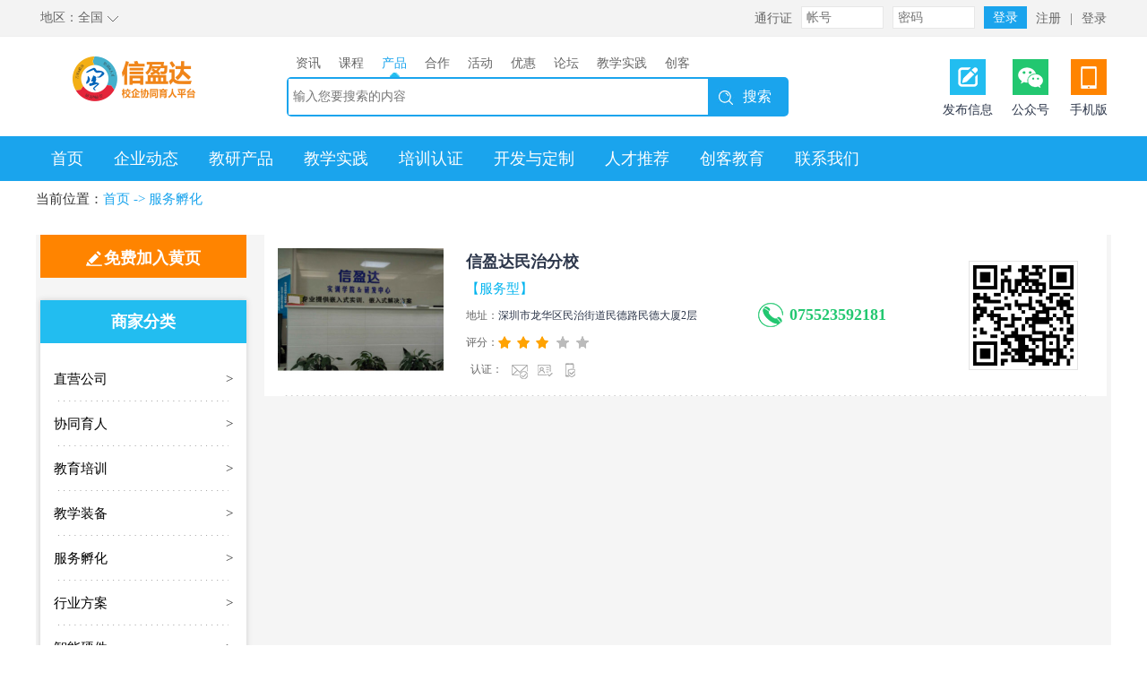

--- FILE ---
content_type: text/html; charset=gb2312
request_url: http://www.xinyingda.cn/hy/list.php?fid=2
body_size: 5805
content:

<!DOCTYPE html PUBLIC "-//W3C//DTD XHTML 1.0 Transitional//EN" "http://www.w3.org/TR/xhtml1/DTD/xhtml1-transitional.dtd">
<html xmlns="http://www.w3.org/1999/xhtml">

<head>
<title>全国   服务孵化 </title>
<link rel="stylesheet" type="text/css" href="http://www.xinyingda.cn/images/style6.0/cms.css">
<link rel="stylesheet" type="text/css" href="http://www.xinyingda.cn/images/style7.0/global.css"/>
<link rel="shortcut icon" type="image/ico" href="http://www.xinyingda.cn/images/css4.0/favicon.ico">
<meta http-equiv="Content-Type" content="text/html; charset=gb2312">
<meta http-equiv="X-UA-Compatible" content="IE=8"><!-- 强制ie8,for 360 -->
<meta name="keywords" content="">
<meta name="description" content="">
</head>
<SCRIPT LANGUAGE="JavaScript">
<!--
function killErr(){
	return true;
}
window.onerror=killErr;
//-->
</SCRIPT>

<SCRIPT LANGUAGE="JavaScript" src="http://www.xinyingda.cn/images/default/jquery-1.2.6.min.js"></SCRIPT>
<SCRIPT LANGUAGE="JavaScript" src="http://www.xinyingda.cn/images/default/default.js"></SCRIPT>
<script type="text/javascript" src="http://www.xinyingda.cn/images/style7.0/rotate.js"></script>
<body ondblclick="">
<!-- 头部  s -->
<div class="HeaderTop">
	<div class="MainContainer">
		<dl class="citys">			
			<dt>地区：<a href="http://www.xinyingda.cn/allcity.php">全国</a><span></span></dt>
			<dd>
 
			<a href="http://www.xinyingda.cn/allcity.php">更多城市</a>
			</dd>
		</dl>
		<div class="TopMember">

		<form name="TopLogin" method="post" action="http://www.xinyingda.cn/do/login.php">
			<div class="Logincont">
				<span>通行证</span>
				<span><input type="text" name="username" placeholder="帐号"/></span>
				<span><input type="password" name="password" placeholder="密码"/></span>
				<span><input type="submit" name="Submit" value="登录" /></span>
				<a href="http://www.xinyingda.cn/do/reg.php">注册</a> 
				<span>|</span>
				<a href="http://www.xinyingda.cn/do/login.php">登录</a>

				<input type="hidden" name="step" value="2">
      			<input class="radio" type="hidden" name="cookietime" value="86400" >
			</div>
		</form>

		</div>
	</div>
</div>
<script type="text/javascript">
var city_rotate=0;
$('.HeaderTop .MainContainer .citys').rotate({ 
    bind : {
        mouseover : function(){
			city_rotate=1; //如果浏览器能够兼容转动
            $(this).find('dt span').rotate({animateTo: 180});
			$(this).find('dt').css({'background':'#FFF'});
			$(this).find('dd').css({'display':'block'});
        }, mouseout : function(){
            $(this).find('dt span').rotate({animateTo: 0});
			$(this).find('dt').css({'background':'none'});
			$(this).find('dd').css({'display':'none'});
        }
    }
});
$('.HeaderTop .MainContainer .citys').hover(
	function(){
		if(city_rotate==0){
			$(this).find('dt').css({'background':'#FFF'});
			$(this).find('dd').css({'display':'block'});
		}
	},
	function(){
		if(city_rotate==0){
			$(this).find('dt').css({'background':'none'});
			$(this).find('dd').css({'display':'none'});
		}
	}
);
</script>
<div class="TopSecondBox">
	<div class="Logo_Search">
		<div class="logo"><a href="http://www.xinyingda.cn"><img src="http://www.xinyingda.cn/images/style7.0/logo.png"/></a></div>
		<div class="search">
		<form  name="TopSearch" method="POST" action="http://www.xinyingda.cn/shop/search.php?action=search" onSubmit="return checkInput()">
			<ul class="types">
				<li>资讯</li>
				<li>课程</li>
				<li class="ck">产品</li>
				<li>合作</li>
				<li>活动</li>
				<li>优惠</li>
				<li>论坛</li>
				<li>教学实践</li>
				<li>创客</li>
			</ul>
			<div class="keyword"><input type="text" name="keyword" placeholder="输入您要搜索的内容"/></div>
			<div class="submit"><input type="submit" value="搜索"/><input type="hidden" name="action" value="search"/></div>		
		</form>
		</div>
		<p class="m-mobleLook mobCode">

				<img src="http://www.xinyingda.cn/do/2codeimg.php?url=http%3A%2F%2Fwww.xinyingda.cn%2Fdo%2Fwapindex.php%3FWXID%3D"/>
				<span>扫一扫看效果 <a href="javascript:;" style="color:blue;">关闭</a></span>
		</p>
		<p class="m-mobleLook CodeWxin">
				<img src=""/>
				<span>扫一扫看效果 <a href="javascript:;" style="color:blue;">关闭</a></span>
		</p>
		<ul class="MoreAct">
			<li class="post"><a href="http://www.xinyingda.cn/f/post.php">发布信息</a></li>
			<li class="wx"><a href="javascript:;">公众号</a></li>
			<li class="mob"><a href="javascript:;">手机版</a></li>
		</ul>
<script>
$('.MoreAct .mob').hover(function(){
	$('.mobCode').show(100);
	$('.CodeWxin').hide(100);
},function(){
	$('.mobCode').hide(100);
});
$('.mobCode span a').click(function(){
	$('.mobCode').hide(100);
});
$('.MoreAct .wx').hover(function(){
	$('.CodeWxin').show(100);
	$('.mobCode').hide(100);
},function(){
	$('.CodeWxin').hide(100);
});
$('.CodeWxin span a').click(function(){
	$('.CodeWxin').hide(100);
});
</script>

	</div>
</div>
<script>
function checkInput(){
	if($('.search .keyword input').val()==''){
		alert('关键字不能为空!');
		return false;
	}
}
$('.Logo_Search .search .types li').click(function(){
	$('.Logo_Search .search .types li').removeClass('ck');
	$(this).addClass('ck');
	var searchurl='';
	var selectname=$(this).html();
	if(selectname=='资讯') searchurl='http://www.xinyingda.cn/news/search.php';
	else if(selectname=='分类') searchurl='http://www.xinyingda.cn/f/search.php';
	else if(selectname=='商品') searchurl='http://www.xinyingda.cn/shop/search.php';
	else if(selectname=='商家') searchurl='http://www.xinyingda.cn/hy/search.php';
	else if(selectname=='活动') searchurl='http://www.xinyingda.cn/tg/search.php';
	else if(selectname=='促销') searchurl='http://www.xinyingda.cn/coupon/search.php';
	else if(selectname=='招聘') searchurl='http://www.xinyingda.cn/hr/search.php';
	else if(selectname=='论坛') searchurl='http://www.xinyingda.cn/bbs/search.php';
	else if(selectname=='上门服务') searchurl='http://www.xinyingda.cn/fuwu/search.php';
	else if(selectname=='外卖') searchurl='http://www.xinyingda.cn/waimai/search.php';
	$(".Logo_Search form").attr("action",searchurl);
});
</script>
<!-- /nav -->
<div class="MainMenuBox">
	<div class="MenuList">

		<dl >
        	<dt><span><a href="http://www.xinyingda.cn/">首页</a></span></dt>

			<dd>

					<a href="http://www.xinyingda.cn/f/post.php">发布信息</a>

					<a href="http://www.xinyingda.cn/form/form.php?mid=3">投诉建议</a>

            </dd>

        </dl>

		<dl >
        	<dt><span><a href="http://www.xinyingda.cn/news/">企业动态</a></span></dt>

        </dl>

		<dl >
        	<dt><span><a href="http://www.xinyingda.cn/shop/">教研产品</a></span></dt>

			<dd>

					<a href="http://www.xinyingda.cn/shop/all.php">最新产品</a>

					<a href="http://www.xinyingda.cn/shop/all.php?show_type=2">热门产品</a>

            </dd>

        </dl>

		<dl >
        	<dt><span><a href="http://www.xinyingda.cn/fuwu/"  target="_blank">教学实践</a></span></dt>

        </dl>

		<dl >
        	<dt><span><a href="http://www.xinyingda.cn/f/">培训认证</a></span></dt>

			<dd>

					<a href="http://www.edu118.com"  target="_blank">嵌入式学院</a>

					<a href="http://www.edu118.cn"  target="_blank">在线课堂</a>

            </dd>

        </dl>

		<dl >
        	<dt><span><a href="http://www.xinyingda.cn/house/">开发与定制</a></span></dt>

        </dl>

		<dl >
        	<dt><span><a href="http://www.xinyingda.cn/hr/">人才推荐</a></span></dt>

        </dl>

		<dl >
        	<dt><span><a href="http://www.xinyingda.cn/zhuangxiu/">创客教育</a></span></dt>

			<dd>

					<a href="http://www.edu118.cn"  target="_blank">创客学院</a>

            </dd>

        </dl>

		<dl >
        	<dt><span><a href="http://www.xinyingda.cn/"  target="_blank">联系我们</a></span></dt>

			<dd>

					<a href="http://www.edu118.com"  target="_blank" style="color:#0938F7;">培训学院</a>

					<a href="http://www.edu118.cn"  target="_blank">网络学院</a>

            </dd>

        </dl>

	</div>
</div>
<!-- /nav -->

<div id="nav_guide">
    <div class="t1">当前位置：</div><div class="t2"><a href="http://www.xinyingda.cn/hy/">首页</a>  -&gt; <A href='list.php?fid=2'>服务孵化</A> </div>
</div>

<SCRIPT LANGUAGE="JavaScript">
<!--
//目的是为了做风格方便
document.write('<div class="wrap">');
//-->
</SCRIPT>


<!--
--> 
<link rel="stylesheet" type="text/css" href="http://www.xinyingda.cn/hy/images/default/index.css">
<div class="mainbox">
		<div class="main">
			
			<div class="content">
			
				<div class="side">
				
					<div class="join"><a href="http://life.net/member/index.php?main=http://life.net/hy/member/post_company.php">免费加入黄页</a></div>
					
					<div class="cont">
						<div class="shead"><span>商家分类</span></div>
						<ul class="navlist">

	<li class="m-list"><a href="list.php?fid=1" >直营公司</a><span>&gt;</span>
	<div><dl>
	  <dt><a href="list.php?fid=1">直营公司</a></dt>

	  <dd><a href="list.php?fid=13">华南大区</a></dd>

	  <dd><a href="list.php?fid=11">华北大区</a></dd>

	  <dd><a href="list.php?fid=12">华中大区</a></dd>

	  <dd><a href="list.php?fid=14">华东大区</a></dd>

	  <dd><a href="list.php?fid=15">西南大区</a></dd>

	  <dd><a href="list.php?fid=16">西北大区</a></dd>

	  <dd><a href="list.php?fid=17">华北大区</a></dd>

	  <dd><a href="list.php?fid=19">东北大区</a></dd>

	  <dd><a href="list.php?fid=20">其他区域</a></dd>

	</dl></div></li>

	<li class="m-list"><a href="list.php?fid=3" >协同育人</a><span>&gt;</span>
	<div><dl>
	  <dt><a href="list.php?fid=3">协同育人</a></dt>

	  <dd><a href="list.php?fid=26">CDIO平台</a></dd>

	  <dd><a href="list.php?fid=27">实践基地</a></dd>

	  <dd><a href="list.php?fid=28">竞赛平台</a></dd>

	  <dd><a href="list.php?fid=29">实践教学</a></dd>

	  <dd><a href="list.php?fid=30">实习实训</a></dd>

	</dl></div></li>

	<li class="m-list"><a href="list.php?fid=10" >教育培训</a><span>&gt;</span>
	<div><dl>
	  <dt><a href="list.php?fid=10">教育培训</a></dt>

	  <dd><a href="list.php?fid=58">本科院校</a></dd>

	  <dd><a href="list.php?fid=59">高职院校</a></dd>

	  <dd><a href="list.php?fid=60">中职教育</a></dd>

	  <dd><a href="list.php?fid=61">辅导班</a></dd>

	  <dd><a href="list.php?fid=62">学术/科研</a></dd>

	  <dd><a href="list.php?fid=63">成人教育</a></dd>

	  <dd><a href="list.php?fid=88">少儿教育</a></dd>

	</dl></div></li>

	<li class="m-list"><a href="list.php?fid=4" >教学装备</a><span>&gt;</span>
	<div><dl>
	  <dt><a href="list.php?fid=4">教学装备</a></dt>

	  <dd><a href="list.php?fid=31">实验室教学仪器</a></dd>

	  <dd><a href="list.php?fid=32">教学平台</a></dd>

	  <dd><a href="list.php?fid=33">仪器仪表</a></dd>

	  <dd><a href="list.php?fid=34">教学工具</a></dd>

	  <dd><a href="list.php?fid=35">实验耗材</a></dd>

	  <dd><a href="list.php?fid=36">多媒体设备</a></dd>

	  <dd><a href="list.php?fid=37">幼儿教育</a></dd>

	  <dd><a href="list.php?fid=73">教学工具</a></dd>

	</dl></div></li>

	<li class="m-list"><a href="list.php?fid=2" >服务孵化</a><span>&gt;</span>
	<div><dl>
	  <dt><a href="list.php?fid=2">服务孵化</a></dt>

	  <dd><a href="list.php?fid=21">技术服务</a></dd>

	  <dd><a href="list.php?fid=22">金融服务</a></dd>

	  <dd><a href="list.php?fid=23">投资服务</a></dd>

	  <dd><a href="list.php?fid=24">电商服务</a></dd>

	  <dd><a href="list.php?fid=25">孵化投资</a></dd>

	</dl></div></li>

	<li class="m-list"><a href="list.php?fid=5" >行业方案</a><span>&gt;</span>
	<div><dl>
	  <dt><a href="list.php?fid=5">行业方案</a></dt>

	  <dd><a href="list.php?fid=38">通信电子</a></dd>

	  <dd><a href="list.php?fid=39">医疗电子</a></dd>

	  <dd><a href="list.php?fid=40">安防电子</a></dd>

	  <dd><a href="list.php?fid=41">电力</a></dd>

	  <dd><a href="list.php?fid=85">智能农业</a></dd>

	  <dd><a href="list.php?fid=86">汽车电子</a></dd>

	  <dd><a href="list.php?fid=87">智能家居</a></dd>

	</dl></div></li>

	<li class="m-list"><a href="list.php?fid=6" >智能硬件</a><span>&gt;</span>
	<div><dl>
	  <dt><a href="list.php?fid=6">智能硬件</a></dt>

	  <dd><a href="list.php?fid=42">电子器件</a></dd>

	  <dd><a href="list.php?fid=43">连接器</a></dd>

	  <dd><a href="list.php?fid=44">电子配件</a></dd>

	  <dd><a href="list.php?fid=45">显示器</a></dd>

	  <dd><a href="list.php?fid=46">频率器件</a></dd>

	  <dd><a href="list.php?fid=74">集成电路</a></dd>

	  <dd><a href="list.php?fid=75">传感/MEMS</a></dd>

	  <dd><a href="list.php?fid=80">放大/调整/转换</a></dd>

	  <dd><a href="list.php?fid=81">加工/工艺</a></dd>

	  <dd><a href="list.php?fid=82">电池技术</a></dd>

	</dl></div></li>

	<li class="m-list"><a href="list.php?fid=7" >物联网人工智能</a><span>&gt;</span>
	<div><dl>
	  <dt><a href="list.php?fid=7">物联网人工智能</a></dt>

	  <dd><a href="list.php?fid=47">电源/新能源</a></dd>

	  <dd><a href="list.php?fid=48">智能手机</a></dd>

	  <dd><a href="list.php?fid=49">可穿戴设备</a></dd>

	  <dd><a href="list.php?fid=50">嵌入式设计</a></dd>

	  <dd><a href="list.php?fid=51">软件/操作系统</a></dd>

	  <dd><a href="list.php?fid=52">单片机</a></dd>

	  <dd><a href="list.php?fid=53">图像识别</a></dd>

	  <dd><a href="list.php?fid=77">RF/射频/微波</a></dd>

	  <dd><a href="list.php?fid=83">生物识别</a></dd>

	</dl></div></li>

	<li class="m-list"><a href="list.php?fid=8" >芯片原厂</a><span>&gt;</span>
	<div><dl>
	  <dt><a href="list.php?fid=8">芯片原厂</a></dt>

	  <dd><a href="list.php?fid=54">CPU</a></dd>

	  <dd><a href="list.php?fid=55">应用芯片</a></dd>

	  <dd><a href="list.php?fid=56">驱动芯片</a></dd>

	  <dd><a href="list.php?fid=57">数字芯片</a></dd>

	  <dd><a href="list.php?fid=76">处理器/DSP</a></dd>

	  <dd><a href="list.php?fid=78">控制/MCU</a></dd>

	  <dd><a href="list.php?fid=79">EDA/IP/IC设计</a></dd>

	</dl></div></li>

	<li class="m-list"><a href="list.php?fid=9" >软件行业</a><span>&gt;</span>
	<div><dl>
	  <dt><a href="list.php?fid=9">软件行业</a></dt>

	  <dd><a href="list.php?fid=64">APP/UI开发 </a></dd>

	  <dd><a href="list.php?fid=65">微信开发 </a></dd>

	  <dd><a href="list.php?fid=66">网站建设 </a></dd>

	  <dd><a href="list.php?fid=67">AR/VR </a></dd>

	  <dd><a href="list.php?fid=68">游戏开发</a></dd>

	  <dd><a href="list.php?fid=69">企业管理软件 </a></dd>

	  <dd><a href="list.php?fid=70">大数据</a></dd>

	  <dd><a href="list.php?fid=71">前端开发</a></dd>

	  <dd><a href="list.php?fid=72">信息安全</a></dd>

	  <dd><a href="list.php?fid=84">运维程序</a></dd>

	</dl></div></li>
							
						</ul>
					</div>
					
				</div><!--side END-->
				
				<div class="cont">
				
					
					<div style="display:none;" class="add"><span style="background:none; padding-left:0; width:auto;">商家类型：</span>
					  <a href="list.php?fid=2&renzheng=1">普通认证</a>
					  <a href="list.php?fid=2&renzheng=2">银牌认证</a>
					  <a href="list.php?fid=2&renzheng=3">金牌认证</a>
					</div>
					
					<div class="text">
					
						<table class="textlist">

							<tr>
								<td width="57%">
									<div class="showpic">
										<div class="img"><a href="http://www.xinyingda.cn/home/?uid=45"><img src="http://www.xinyingda.cn/do/minpic.php?wh=185:140&url=http://www.xinyingda.cn/upload_files/homepage/imgs/45/1_20180526130514_g9n0i.png" onerror="this.src='http://www.xinyingda.cn/images/default/nopic.jpg'"/></a></div>
										<div class="word">
											<div class="t"><a href="http://www.xinyingda.cn/home/?uid=45" title="锟斤拷锟斤拷锟斤拷证">信盈达民治分校</a><span class="blue">【服务型】</span></div>
											<div class="a">地址：<a href="http://www.xinyingda.cn/home/?m=contactus&uid=45">深圳市龙华区民治街道民德路民德大厦2层</a></div>
											<div class="p">
												<span>评分：</span>
												<span><img src='images/default/rzs2.png' alt='锟斤拷锟斤拷锟斤拷证'/></span>
											</div>
											<div class="r">
												<span>认证：</span><span><img src='images/default/rz02.png' /></span><span><img src='images/default/rz03.png' /></span><span><img src='images/default/rz04.png' /></span>
											</div>
										</div>
									</div>
								</td>
								<td width="25%">
									<span class="phone">075523592181</span>
								</td>
								<td width="18%">
									<div class="ewm"><img src="http://www.xinyingda.cn/do/2codeimg.php?url=http%3A%2F%2Fwww.xinyingda.cn%2Fhy%2Fwaphomepage.php%3Fuid%3D45" width="120"/></div>
								</td>
							</tr>

							
						</table>
						
					</div><!--text END-->
					
					<div class="jump">
						
					</div>
				
				</div><!--cont END-->
				
			</div><!--content END-->
			
		</div><!--main END-->
	</div><!--mainbox END-->

<!--
-->
<SCRIPT LANGUAGE="JavaScript">
function selectsearch(theA,word){
	obj=document.getElementById("selectsearch").getElementsByTagName("a");
	for(var i=0;i< obj.length;i++ ){
		obj[i].className='';
	}
	theA.className='choose';
	document.getElementById("searchtype").value=word;
}

$("input[type='submit']").each(function(i){
	this.className='buttonStyle';
});
$("input[type='button']").each(function(i){
	this.className='buttonStyle';
});
</SCRIPT>

<SCRIPT LANGUAGE="JavaScript">
clickEdit.init(); //锟斤拷锟斤拷一些锟斤拷锟劫诧拷锟斤拷锟斤拷钮
get_cache_button("0");	//锟斤拷锟缴憋拷锟斤拷锟叫碉拷锟斤拷锟捷恢革拷锟斤拷钮
</SCRIPT>

<SCRIPT LANGUAGE="JavaScript">
<!--//目锟斤拷锟斤拷为锟斤拷锟斤拷锟斤拷穹奖锟�
document.write('</div>');
//-->
</SCRIPT>
<div style="clear:both;"></div>
<!-- 页锟斤拷  s-->
<div class="Footer">
	<div class="PartnerBox">
		<div class="Partner">
			<ul class="P_list">
	<li><h4 class="title">产品中心</h4></li>
<!--<li><a href="$webdb[www_url]/shop/list.php?fid=5">试验箱</a></li>-->
	<li><a href="#">试验箱</a></li>
	<li><a href="#">开发板</a></li>
	<li><a href="#">电子耗材</a></li>
	<li><a href="#">模块配件</a></li>					
</ul>
<ul class="P_list">
	<li><h4 class="title">培训认证</h4></li>
	<li><a href="#">嵌入式培训</a></li>
	<li><a href="#">软件培训</a></li>
	<li><a href="#">企业培训</a></li>
	<li><a href="#">少儿培训</a></li>			
</ul>
<ul class="P_list">
	<li><h4 class="title">解决方案</h4></li>
	<li><a href="#">项目设计</a></li>
	<li><a href="#">方案推荐</a></li>
	<li><a href="#">原厂方案</a></li>
	<li><a href="#">技术顾问</a></li>					
</ul>
<ul class="P_list">
	<li><h4 class="title">服务中心</h4></li>
	<li><a href="#">会员注册</a></li>
	<li><a href="#">积分礼品</a></li>
	<li><a href="http://www.edu118.cn">在线课堂</a></li>
	<li><a href="#">索取资料</a></li>						
</ul>
<ul class="Phone">
	<li><h4 class="title">联系我们</h4></li>
	<li><a>4008788909</a></li>
	<li><a>0755-26457355</a></li>
	<li><a>18948782707</a></li>
	<li class="QQcall"><a title="在线咨询" href=" http://wpa.qq.com/msgrd?v=3&uin=1056110335&site=qq&menu=yes" target="_blank">QQ联系</a></li>					
</ul>
			
			<ul class="Ewm">
				<li><h4 class="title">锟斤拷注锟斤拷锟斤拷</h4></li>
				<li>
					<div>
						<img src="" onerror="this.src='http://www.xinyingda.cn/do/2codeimg.php?url=http://www.xinyingda.cn/wapindex.php'" width="112" height="112"/>
						<span>锟斤拷注微锟脚癸拷锟节猴拷</span>
					</div>
					<div>
						<img src="http://www.xinyingda.cn/do/2codeimg.php?url=http://www.xinyingda.cn/wapindex.php"  width="112" height="112"/>
						<span>扫一扫锟斤拷锟斤拷锟街伙拷锟斤拷</span>
					</div>
				</li>
			</ul>
		</div>
	</div>
	<div class="CopyrightBox">
		<div class="Copyright">
			<span>Copyright@<a href="http://www.xinyingda.cn">http://www.xinyingda.cn</a> all rights reserved <a href="http://www.beian.miit.gov.cn/" target="_blank">粤ICP备09072292号</a> </span>
			<span>Powered by 信盈达产学合作协同育人平台|校企合作|嵌入式培训|解决方案| V8.0 Code &copy; 2020-2030 </span>
			<span>版权归深圳信盈达科技有限公司</br></span>
		</div>
	</div>
</div>
<!-- 锟斤拷锟斤拷锟斤拷锟斤拷-->
<link type="text/css" rel="stylesheet" href="http://www.xinyingda.cn/images/default/foot/foot.css" />
<div class="topUpCont">
    <ul>
    	<li class="kefu"><a target="_blank" href="http://wpa.qq.com/msgrd?v=3&amp;uin=&amp;site=http://www.xinyingda.cn&amp;menu=yes"><div>锟斤拷锟竭客凤拷</div></a></li>
        <li class="topBack"><div>锟截碉拷<br />锟斤拷锟斤拷</div></li>
        <li class="topUpWx"><div><span><img src=""/></span><p>扫锟斤拷锟轿拷锟斤拷注微锟斤拷</p></div></li>
    </ul>
</div>
<script>
$(document).ready(function () {
	$(window).scroll(function () {
		if ($(window).scrollTop() > 100) {
			$(".topUpCont").show();
		} else {
			$(".topUpCont").hide();
		}
	});
	$(".topBack").click(function () {
		$("html,body").animate({scrollTop: 0},500);
	});
});
</script>
<!-- /锟斤拷锟斤拷锟斤拷锟斤拷-->
<!-- 页锟斤拷  e-->	
<!--CNZZ站锟斤拷统锟斤拷-->
<div style="display:none"><script src='http://pw.cnzz.com/c.php?id=1275002112&l=2' language='JavaScript' charset='gb2312'></script></div>
<!--CNZZ站锟斤拷统锟斤拷-->
 
</body>
</html><script language="javascript" src="http://dkb.duokebo.com/js/detector.aspx?siteid=960355"></script>

--- FILE ---
content_type: text/css
request_url: http://www.xinyingda.cn/images/style7.0/global.css
body_size: 2207
content:
body,h1,h2,h3,h4,h5,h6,hr,p,blockquote,dl,dt,dd,ul,ol,li,pre,form,fieldset,legend,button,input,textarea,th,td{margin:0;padding:0;}
body,button,input,select,textarea{font:12px 'Microsoft Yahei','Simsun';color:#333;}
h1,h2,h3,h4,h5,h6{font-size:100%;}
address,cite,dfn,em,var{font-style:normal;}
code,kbd,pre,samp{font-family:courier new,courier,monospace;}
small{font-size:12px;}
ul,ol{list-style:none;}
a{text-decoration:none;color:#2d374b;}
a:hover {color:#d00;}
sup{vertical-align:text-top;}
sub{vertical-align:text-bottom;}
legend{color:#000;}
fieldset,img{border:0;}
button,input,select,textarea{font-size:100%;}
table{border-collapse:collapse;border-spacing:0;}
img {vertical-align:middle;}
.HeaderTop{
	width:100%;
	height:40px;
	background:#F3F3F3;
	border-bottom:#EEEEEE solid 1px;
}
.MainContainer{
	width:1200px;
	clear:both;
	margin:auto;
	position:relative;
}

.HeaderTop .MainContainer{
	height:40px;
	z-index:1000000; margin-top:0;
}
.HeaderTop .citys{
	float:left;
	width:100px;
	position:relative;
}
.HeaderTop .citys dt{
	height:40px;
	line-height:40px;
	overflow:hidden;
	position:relative;
	font-size:14px;
	color:#666;
	text-indent:5px;
}
.HeaderTop .citys dt a{
	color:#666;
}
.HeaderTop .citys dt span{
	display:block;
	width:12px;
	height:12px;
	background:url(array.png) center center no-repeat;
	position:absolute;
	right:8px;
	top:15px;
}
.HeaderTop .citys dd{
	background:#FFF;
	width:100%;
	position:absolute;
	left:0;
	top:40px;
	display:none;
}
.HeaderTop .citys dd a{
	display:block;
	line-height:35px;
	padding-left:10px;
	height:35px;
	overflow:hidden;
	border-bottom:#DDD dotted 1px;
}
.HeaderTop .citys dd a:hover{
	background:#EFEFEF;
}
.HeaderTop .TopMember{
	height:40px;
	overflow:hidden;
	float:right;
}
.HeaderTop .TopMember .Logincont,.HeaderTop .TopMember .Memberinfo{
	height:40px;
}
.HeaderTop .TopMember .Logincont span,.HeaderTop .TopMember .Logincont a,.HeaderTop .TopMember .Memberinfo span,.HeaderTop .TopMember .Memberinfo a{
	float:left;
	line-height:27px;
	font-size:14px;
	padding:7px 5px 0 5px;
	color:#666;
}
.HeaderTop .TopMember .Logincont span em{color:#1aa4ed;}
.HeaderTop .TopMember .Logincont input[type=text],.HeaderTop .TopMember .Logincont input[type=password]{
	width:90px;
	height:23px;
	border:#E7E7E7 solid 1px;
	line-height:23px;
	text-indent:5px;
}
.HeaderTop .TopMember .Logincont input[type=submit]{
	height:25px;
	line-height:25px;
	border:0;
	padding:0 10px;
	background:#1aa4ed;
	color:#FFF;
}
.HeaderTop .TopMember .Logincont a.qq,.HeaderTop .TopMember .Logincont a.wx{
	background:#0795F0 url(qq.png) 5px 4px no-repeat;
	height:25px;
	line-height:25px;
	margin:6px 0 0 10px;
	padding:0 5px 0 22px;
	color:#FFF;
}
.HeaderTop .TopMember .Logincont a.wx{
	background:#22C770 url(wx.png) 4px 5px no-repeat;
}
/***/
.TopSecondBox{
	background:#FFF;
	width:100%;
	padding:20px 0;
}
.Logo_Search{
	width:1200px;
	margin:auto;
	min-height:70px;
}
.Logo_Search:after{
	content:'';
	display:block;
	width:100%;
	height:1px;
	clear:both;
}
.Logo_Search .logo{
	float:left;
	width:280px;
	overflow:hidden;
}
.Logo_Search .search{
	width:560px;
	height:70px;
	overflow:hidden;
	float:left;
	position:relative;
}
.Logo_Search .search ul.types{
	height:25px;
	overflow:hidden;
}
.Logo_Search .search ul li{
	float:left;
	padding:0 10px;
	height:25px;
	line-height:20px;
	font-size:14px;
	color:#666;
	cursor:pointer;
}
.Logo_Search .search ul li.ck{
	color:#1aa4ed;
	background:url(sck.jpg) center bottom no-repeat;
}
.Logo_Search .search .keyword{
	height:40px;
	padding:2px 90px 2px 2px;
	background:#1aa4ed;
	border-radius:5px;
}
.Logo_Search .search .keyword input{
	border:0;
	width:100%;
	height:40px;
	line-height:40px;
	text-indent:5px;
	font-size:14px;
}
.Logo_Search .search .submit{
	width:90px;
	height:42px;
	overflow:hidden;
	position:absolute;
	right:0;
	top:26px;
	background:url(tsearch.jpg) 10px 12px no-repeat;
}
.Logo_Search .search .submit input[type=submit]{
	border:0;
	height:42px;
	line-height:42px;
	width:90px;
	padding-left:20px;
	background:none;
	font-size:16px;
	color:#FFF;
}
.Logo_Search .MoreAct{
	height:70px;
	overflow:hidden;
	float:right;
}
.Logo_Search .MoreAct li{
	width:60px;
	height:70px;
	float:left;
	overflow:hidden;
}
.Logo_Search .MoreAct li a{
	display:block;
	text-align:center;
	padding-top:52px;
	line-height:20px;
	font-size:14px;
	position:relative;
}
.Logo_Search .MoreAct li a:before{
	content:'';
	display:block;
	width:40px;
	height:40px;
	position:absolute;
	top:5px;
	left:10px;
}
.Logo_Search .MoreAct li.post a:before{
	background:url(post.png) center center no-repeat;
}
.Logo_Search .MoreAct li.wx{
	margin:0 10px;
}
.Logo_Search .MoreAct li.wx a:before{
	background:url(wx1.png) center center no-repeat;
}
.Logo_Search .MoreAct li.mob{
	width:50px;
}
.Logo_Search .MoreAct li.mob a:before{
	left:5px;
	background:url(mob.png) center center no-repeat;
}
.m-mobleLook {display:none; padding:30px 5px 5px 5px; border:1px solid #dfdfdf; border-radius:5px; position:absolute; z-index:9999; background:#fff; right:350px; top: 150px;}
.m-mobleLook img{width:180px; height:180px;}
.m-mobleLook span{display:block; height:30px; line-height:30px; text-align:center; font-size:14px;}
.m-mobleLook span a{position:absolute; top:0; right:10px; font-size:14px;}
/***/
.MainMenuBox{
	background:#1aa4ed;
	height:50px;
}
.MainMenuBox .MenuList{
	width:1200px;
	margin:auto;
	height:50px;
}
.MainMenuBox .MenuList dl{float:left; position:relative;}
.MainMenuBox .MenuList dl dt{
	float:left;
	padding:5px;
	line-height:40px;
	position:relative;
}
.MainMenuBox .MenuList dl dt a{
	display:block;
	padding:0 12px;
	font-size:18px;
	color:#FFF;
}
.MainMenuBox .MenuList dl dt a:hover{
	color:#999;
	background:#EEE;
	border-radius:5px;
}
.MainMenuBox .MenuList dl.ck dt{
	background:#FFF url(mck.jpg) center 1px no-repeat;
}
.MainMenuBox .MenuList dl.ck dt:before{
	content:'';
	display:block;
	width:100%;
	height:2px;
	background:#1aa4ed;
	position:absolute;
	left:0;
	top:-1px;
}
.MainMenuBox .MenuList dl.ck dt a{
	color:#1aa4ed;
	background:none;
}
.MainMenuBox .MenuList dl dd{display:none; width:120px; border:1px solid #1aa4ed; border-radius:0 0 5px 5px; border-top:none; position:absolute; top:50px; left:-1px; text-align:center; background:#fff; z-index:9999;}
.MainMenuBox .MenuList dl:hover dd{display:block;}
.MainMenuBox .MenuList dl dd a{display:block; line-height:30px; font-size:15px;}
.MainMenuBox .MenuList dl dd a:hover{background:#1aa4ed; color:#fff;}

.wrap{width:1200px; margin:20px auto;}
/* sitemap */
#nav_guide{width:1200px; margin:0 auto; overflow:hidden; height:40px; line-height:40px; font-size:15px;}
#nav_guide div{float:left;}
#nav_guide .t2{color:#1aa4ed; padding:0;}
#nav_guide .t2 a{color:#1aa4ed;}
/* page */
.showpage{font-size:15px; text-align:center; width:100%;}
.showpage a{display:inline-block; padding:5px 8px; margin-left:10px; border-radius:5px; border:1px solid #1aa4ed;}
.showpage a.ck,.showpage a:hover{background-color:#1aa4ed;}
.showpage a.ck font,.showpage a:hover{color:#fff;}

/**灏鹃儴鏍峰紡**/

.Footer {
	width:auto;
	overflow:hidden;
}
.Footer .PartnerBox .Partner,
.Footer .CopyrightBox .Copyright{
	width:1200px; margin:0 auto;
}
.Footer .PartnerBox {
	background:#ebeaea; padding:40px 0 55px 0; overflow:hidden;
}
.Footer .CopyrightBox {
	background:#333333; overflow:hidden;
}
.Partner .P_list {
	width:15%; float:left;
}
.Partner ul .title {
	font-size:18px;
	padding-bottom:8px;
	width:100%;
}
.P_list li a {
	font-size:14px;
	color:#666666;
	line-height:30px;
}
.P_list li a:hover {
	color:#d00;
}
.Partner .Phone {
	width:20%; float:left;
}
.Phone li a {
	font-size:18px;
	font-weight:bold;
	color:#1aa4ed;
	line-height:30px;
}
.Phone .QQcall {
	width:122px;
	height:35px;
	line-height:40px;
	background:#1aa4ed;
}
.Phone .QQcall:hover {
	background:#1aa4ed;
}
.Phone .QQcall a {
	font-weight:normal;
	color:#FFFFFF;
	padding:7px 0 5px 26px;
	margin-left:15px;
	background:url(QQcall.png) left center no-repeat;
}
.Partner .Ewm {
	width:20%; float:right;
}
.Ewm li div {
	width:112px;
	float:left;
	margin-right:5px;
	line-height:25px;
}

.Copyright {
	width:1200px;
	margin:0 auto;
	padding:10px 0;
}
.Copyright span {
	width:100%;
	display:block;
	text-align:center;
	line-height:30px;
	color:#FFFFFF;
	font-size:15px;
}
.Copyright span a {
	color:#FFFFFF
}
.Copyright span a:hover {
	color:#d00;
}

--- FILE ---
content_type: text/css
request_url: http://www.xinyingda.cn/hy/images/default/index.css
body_size: 1157
content:

.mainbox {background:#f5f5f5;}
.main {width:1200px; margin:0 auto; clear:both; overflow:hidden;}

.main .guide {height:55px; width:100%; line-height:55px; background:url(guide.png) no-repeat left center;}
.main .guide span {padding-left:15px;}

.main .banner {width:1200px; height:320px; margin:15px auto; overflow:hidden;}

.main .content {overflow:hidden; padding:0 5px;}
.main .content .side {width:230px; float:left;}
.main .content .cont {width:940px; float:right;}

.main .content .side .join {width:230px; height:48px; background:#ff8400; text-align:center; line-height:52px;}
.main .content .side .join a {font-size:18px; font-weight:bold; color:#FFFFFF; padding-left:20px; background:url(join.png) no-repeat left center;}
.main .content .side .join:hover {background:#cc6600;}

.main .content .side .cont {margin-top:25px; width:230px; box-shadow: 0 0 6px #cccccc; background:#FFFFFF;}
.main .content .side .cont .shead {width:100%; height:48px; font-size:18px; font-weight:bold; color:#FFFFFF; text-align:center; line-height:48px; background:#22bdf0;}
.main .content .side .cont .navlist {width:100%; padding-top:15px; position:relative;}
.m-list {height:50px; line-height:50px; font-size:15px; padding:0 15px; background:url(side_xuxian.png) no-repeat bottom center;}
.m-list  a {float:left;color:#000;}
.m-list  span {float:right;}
.m-list:hover {background:#f5f5f5; color:#f90;}
.m-list div{display:none; position:absolute; left:230px; z-index:9999; top:0; width:400px; height:493px; border:1px solid #f5f5f5; box-shadow:3px 1px 8px #dfdfdf;}
.m-list div:before{content:''; display:block; width:100%; height:100%; background:#fff; opacity:0.9; filter:alpha(opacity=90);}
.m-list div dl{position:absolute; padding:10px; top:0; left:0;}
.m-list div dl dt{float:left; width:100%;}
.m-list div dl dt a{color:#f90;}
.m-list div dl dt a:hover{color:#f80;}
.m-list div dl dd{float:left; padding:5px 8px;}
.m-list div dl dd a{display:block;}
.m-list div dl dd a:hover{color:#f90;}
.m-list:hover div{display:block;}

.main .content .cont .add {padding:15px; background:#FFFFFF; overflow:hidden;}
.main .content .cont .add span {background:url(add.png) no-repeat left top; padding-left:25px; width:45px; height:70px; display:block; float:left; margin-top:13px;}
.main .content .cont .add a {width:55px; height:30px; text-align:center; line-height:30px; display:block; float:left; margin:5px;}
.main .content .cont .add a.ck1,.main .content .cont .add a.ck,.main .content .cont .add a:hover {background:#22bdf0; color:#FFFFFF;}
.m-street{float:left; background:#f5f5f5;}
.main .content .cont .text {overflow:hidden; background:#FFFFFF;}
.text .textlist {width:100%; border:0; cellspacing:0; cellpadding:0;}
.text .textlist tr { background:url(cont_xuxian.png) no-repeat bottom center;}
.text .textlist tr:hover {background:#f5f5f5;}

.text .textlist tr td {padding:15px;}
.text .textlist .showpic {overflow:hidden;}
.text .textlist .showpic .img{display:table; float:left;width:185px; height:140px;}
.text .textlist .showpic .img a{display:table-cell; width:100%; height:100%; background:#f5f5f5; text-align:center; vertical-align:middle;}
.text .textlist .showpic .img img{max-width:185px; max-height:140px;}
.text .textlist .showpic .word {float:left; width:260px; line-height:30px; color:#666666; padding-left:25px;}
.text .textlist .showpic .word .t {font-size:18px; font-weight:bold; height:60px; width:260px;}
.text .textlist .showpic .word .t .blue {display:block; color:#00b4ef; font-size:15px; font-weight:normal;}
.text .textlist .showpic .word .p{display:table;}
.text .textlist .showpic .word .p span{display:table-cell; height:30px; line-height:30px; vertical-align:middle;}
.text .textlist .showpic .word .r span{display:inline-block; margin:0 5px}

.text .textlist .phone {font-size:18px; font-weight:bold; color:#22c770; background:url(phone.png) no-repeat left center; height:35px; display:block; line-height:35px; padding-left:35px;}

.text .textlist .ewm {border:1px solid #e4e4e4; width:120px; height:120px;}

.text .textlist .last {background:none;}

.content .cont .jump {padding:40px 0 60px 0; text-align:center;}
.content .cont .jump a {padding:15px; background:#FFFFFF; margin:0 5px; font-size:14px;}
.content .cont .jump a:hover{background:#22c770; color:#FFFFFF;}

.footer {background:url(footer.png) no-repeat center center; overflow:hidden; height:339px;}

--- FILE ---
content_type: application/javascript
request_url: http://www.xinyingda.cn/images/style7.0/rotate.js
body_size: 3357
content:
// VERSION: 2.2 LAST UPDATE: 13.03.2012
/* 
 * Licensed under the MIT license: http://www.opensource.org/licenses/mit-license.php
 * 
 * Made by Wilq32, wilq32@gmail.com, Wroclaw, Poland, 01.2009
 * Website: http://code.google.com/p/jqueryrotate/ 
 */

// Documentation removed from script file (was kinda useless and outdated)

(function($) {
var supportedCSS,styles=document.getElementsByTagName("head")[0].style,toCheck="transformProperty WebkitTransform OTransform msTransform MozTransform".split(" ");
for (var a=0;a<toCheck.length;a++) if (styles[toCheck[a]] !== undefined) supportedCSS = toCheck[a];
// Bad eval to preven google closure to remove it from code o_O
// After compresion replace it back to var IE = 'v' == '\v'
var IE = eval('"v"=="\v"');

jQuery.fn.extend({
    rotate:function(parameters)
    {
        if (this.length===0||typeof parameters=="undefined") return;
            if (typeof parameters=="number") parameters={angle:parameters};
        var returned=[];
        for (var i=0,i0=this.length;i<i0;i++)
            {
                var element=this.get(i);	
                if (!element.Wilq32 || !element.Wilq32.PhotoEffect) {

                    var paramClone = $.extend(true, {}, parameters); 
                    var newRotObject = new Wilq32.PhotoEffect(element,paramClone)._rootObj;

                    returned.push($(newRotObject));
                }
                else {
                    element.Wilq32.PhotoEffect._handleRotation(parameters);
                }
            }
            return returned;
    },
    getRotateAngle: function(){
        var ret = [];
        for (var i=0,i0=this.length;i<i0;i++)
            {
                var element=this.get(i);	
                if (element.Wilq32 && element.Wilq32.PhotoEffect) {
                    ret[i] = element.Wilq32.PhotoEffect._angle;
                }
            }
            return ret;
    },
    stopRotate: function(){
        for (var i=0,i0=this.length;i<i0;i++)
            {
                var element=this.get(i);	
                if (element.Wilq32 && element.Wilq32.PhotoEffect) {
                    clearTimeout(element.Wilq32.PhotoEffect._timer);
                }
            }
    }
});

// Library agnostic interface

Wilq32=window.Wilq32||{};
Wilq32.PhotoEffect=(function(){

	if (supportedCSS) {
		return function(img,parameters){
			img.Wilq32 = {
				PhotoEffect: this
			};
            
            this._img = this._rootObj = this._eventObj = img;
            this._handleRotation(parameters);
		}
	} else {
		return function(img,parameters) {
			// Make sure that class and id are also copied - just in case you would like to refeer to an newly created object
            this._img = img;

			this._rootObj=document.createElement('span');
			this._rootObj.style.display="inline-block";
			this._rootObj.Wilq32 = 
				{
					PhotoEffect: this
				};
			img.parentNode.insertBefore(this._rootObj,img);
			
			if (img.complete) {
				this._Loader(parameters);
			} else {
				var self=this;
				// TODO: Remove jQuery dependency
				jQuery(this._img).bind("load", function()
				{
					self._Loader(parameters);
				});
			}
		}
	}
})();

Wilq32.PhotoEffect.prototype={
    _setupParameters : function (parameters){
		this._parameters = this._parameters || {};
        if (typeof this._angle !== "number") this._angle = 0 ;
        if (typeof parameters.angle==="number") this._angle = parameters.angle;
        this._parameters.animateTo = (typeof parameters.animateTo==="number") ? (parameters.animateTo) : (this._angle); 

        this._parameters.step = parameters.step || this._parameters.step || null;
		this._parameters.easing = parameters.easing || this._parameters.easing || function (x, t, b, c, d) { return -c * ((t=t/d-1)*t*t*t - 1) + b; }
		this._parameters.duration = parameters.duration || this._parameters.duration || 1000;
        this._parameters.callback = parameters.callback || this._parameters.callback || function(){};
        if (parameters.bind && parameters.bind != this._parameters.bind) this._BindEvents(parameters.bind); 
	},
	_handleRotation : function(parameters){
          this._setupParameters(parameters);
          if (this._angle==this._parameters.animateTo) {
              this._rotate(this._angle);
          }
          else { 
              this._animateStart();          
          }
	},

	_BindEvents:function(events){
		if (events && this._eventObj) 
		{
            // Unbinding previous Events
            if (this._parameters.bind){
                var oldEvents = this._parameters.bind;
                for (var a in oldEvents) if (oldEvents.hasOwnProperty(a)) 
                        // TODO: Remove jQuery dependency
                        jQuery(this._eventObj).unbind(a,oldEvents[a]);
            }

            this._parameters.bind = events;
			for (var a in events) if (events.hasOwnProperty(a)) 
				// TODO: Remove jQuery dependency
					jQuery(this._eventObj).bind(a,events[a]);
		}
	},

	_Loader:(function()
	{
		if (IE)
		return function(parameters)
		{
			var width=this._img.width;
			var height=this._img.height;
			this._img.parentNode.removeChild(this._img);
							
			this._vimage = this.createVMLNode('image');
			this._vimage.src=this._img.src;
			this._vimage.style.height=height+"px";
			this._vimage.style.width=width+"px";
			this._vimage.style.position="absolute"; // FIXES IE PROBLEM - its only rendered if its on absolute position!
			this._vimage.style.top = "0px";
			this._vimage.style.left = "0px";

			/* Group minifying a small 1px precision problem when rotating object */
			this._container =  this.createVMLNode('group');
			this._container.style.width=width;
			this._container.style.height=height;
			this._container.style.position="absolute";
			this._container.setAttribute('coordsize',width-1+','+(height-1)); // This -1, -1 trying to fix ugly problem with small displacement on IE
			this._container.appendChild(this._vimage);
			
			this._rootObj.appendChild(this._container);
			this._rootObj.style.position="relative"; // FIXES IE PROBLEM
			this._rootObj.style.width=width+"px";
			this._rootObj.style.height=height+"px";
			this._rootObj.setAttribute('id',this._img.getAttribute('id'));
			this._rootObj.className=this._img.className;			
		    this._eventObj = this._rootObj;	
		    this._handleRotation(parameters);	
		}
		else
		return function (parameters)
		{
			this._rootObj.setAttribute('id',this._img.getAttribute('id'));
			this._rootObj.className=this._img.className;
			
			this._width=this._img.width;
			this._height=this._img.height;
			this._widthHalf=this._width/2; // used for optimisation
			this._heightHalf=this._height/2;// used for optimisation
			
			var _widthMax=Math.sqrt((this._height)*(this._height) + (this._width) * (this._width));

			this._widthAdd = _widthMax - this._width;
			this._heightAdd = _widthMax - this._height;	// widthMax because maxWidth=maxHeight
			this._widthAddHalf=this._widthAdd/2; // used for optimisation
			this._heightAddHalf=this._heightAdd/2;// used for optimisation
			
			this._img.parentNode.removeChild(this._img);	
			
			this._aspectW = ((parseInt(this._img.style.width,10)) || this._width)/this._img.width;
			this._aspectH = ((parseInt(this._img.style.height,10)) || this._height)/this._img.height;
			
			this._canvas=document.createElement('canvas');
			this._canvas.setAttribute('width',this._width);
			this._canvas.style.position="relative";
			this._canvas.style.left = -this._widthAddHalf + "px";
			this._canvas.style.top = -this._heightAddHalf + "px";
			this._canvas.Wilq32 = this._rootObj.Wilq32;
			
			this._rootObj.appendChild(this._canvas);
			this._rootObj.style.width=this._width+"px";
			this._rootObj.style.height=this._height+"px";
            this._eventObj = this._canvas;
			
			this._cnv=this._canvas.getContext('2d');
            this._handleRotation(parameters);
		}
	})(),

	_animateStart:function()
	{	
		if (this._timer) {
			clearTimeout(this._timer);
		}
		this._animateStartTime = +new Date;
		this._animateStartAngle = this._angle;
		this._animate();
	},
    _animate:function()
    {
         var actualTime = +new Date;
         var checkEnd = actualTime - this._animateStartTime > this._parameters.duration;

         // TODO: Bug for animatedGif for static rotation ? (to test)
         if (checkEnd && !this._parameters.animatedGif) 
         {
             clearTimeout(this._timer);
         }
         else 
         {
             if (this._canvas||this._vimage||this._img) {
                 var angle = this._parameters.easing(0, actualTime - this._animateStartTime, this._animateStartAngle, this._parameters.animateTo - this._animateStartAngle, this._parameters.duration);
                 this._rotate((~~(angle*10))/10);
             }
             if (this._parameters.step) {
                this._parameters.step(this._angle);
             }
             var self = this;
             this._timer = setTimeout(function()
                     {
                     self._animate.call(self);
                     }, 10);
         }

         // To fix Bug that prevents using recursive function in callback I moved this function to back
         if (this._parameters.callback && checkEnd){
             this._angle = this._parameters.animateTo;
             this._rotate(this._angle);
             this._parameters.callback.call(this._rootObj);
         }
     },

	_rotate : (function()
	{
		var rad = Math.PI/180;
		if (IE)
		return function(angle)
		{
            this._angle = angle;
			this._container.style.rotation=(angle%360)+"deg";
		}
		else if (supportedCSS)
		return function(angle){
            this._angle = angle;
			this._img.style[supportedCSS]="rotate("+(angle%360)+"deg)";
		}
		else 
		return function(angle)
		{
            this._angle = angle;
			angle=(angle%360)* rad;
			// clear canvas	
			this._canvas.width = this._width+this._widthAdd;
			this._canvas.height = this._height+this._heightAdd;
						
			// REMEMBER: all drawings are read from backwards.. so first function is translate, then rotate, then translate, translate..
			this._cnv.translate(this._widthAddHalf,this._heightAddHalf);	// at least center image on screen
			this._cnv.translate(this._widthHalf,this._heightHalf);			// we move image back to its orginal 
			this._cnv.rotate(angle);										// rotate image
			this._cnv.translate(-this._widthHalf,-this._heightHalf);		// move image to its center, so we can rotate around its center
			this._cnv.scale(this._aspectW,this._aspectH); // SCALE - if needed ;)
			this._cnv.drawImage(this._img, 0, 0);							// First - we draw image
		}

	})()
}

if (IE)
{
Wilq32.PhotoEffect.prototype.createVMLNode=(function(){
document.createStyleSheet().addRule(".rvml", "behavior:url(#default#VML)");
		try {
			!document.namespaces.rvml && document.namespaces.add("rvml", "urn:schemas-microsoft-com:vml");
			return function (tagName) {
				return document.createElement('<rvml:' + tagName + ' class="rvml">');
			};
		} catch (e) {
			return function (tagName) {
				return document.createElement('<' + tagName + ' xmlns="urn:schemas-microsoft.com:vml" class="rvml">');
			};
		}		
})();
}

})(jQuery);

--- FILE ---
content_type: application/javascript
request_url: http://www.xinyingda.cn/images/default/default.js
body_size: 6061
content:
var AJAX={
	http_request:false,
	DivObj:null,
	waitstate:null,
	success:null,
	get:function (divid,url) {
		AJAX.http_request = false;
		if(divid!=null)AJAX.DivObj = document.getElementById(divid);
		if(window.XMLHttpRequest) { //Mozilla 浏览器
			AJAX.http_request = new XMLHttpRequest();
			if (AJAX.http_request.overrideMimeType) {//设置MiME类别
				AJAX.http_request.overrideMimeType('text/xml');
			}
		}else if (window.ActiveXObject) { // IE浏览器
			try {
				AJAX.http_request = new ActiveXObject("Msxml2.XMLHTTP");
			} catch (e) {
				try {
					AJAX.http_request = new ActiveXObject("Microsoft.XMLHTTP");
				} catch (e) {}
			}
		}
		if (!AJAX.http_request) {
			window.alert("不能创建XMLHttpRequest对象实例.");
			return false;
		}
		AJAX.http_request.onreadystatechange = AJAX.processRequest;
		AJAX.http_request.open("GET", url+"&"+Math.random(), true);
		AJAX.http_request.send(null);
	},
	post:function (divid,url,postvalue) {
		AJAX.http_request = false;
		if(divid!=null)AJAX.DivObj = document.getElementById(divid);
		if(window.XMLHttpRequest) { //Mozilla 浏览器
			AJAX.http_request = new XMLHttpRequest();
			if (AJAX.http_request.overrideMimeType) {//设置MiME类别
				AJAX.http_request.overrideMimeType('text/xml');
			}
		}else if (window.ActiveXObject) { // IE浏览器
			try {
				AJAX.http_request = new ActiveXObject("Msxml2.XMLHTTP");
			} catch (e) {
				try {
					AJAX.http_request = new ActiveXObject("Microsoft.XMLHTTP");
				} catch (e) {}
			}
		}
		if (!AJAX.http_request) {
			window.alert("不能创建XMLHttpRequest对象实例.");
			return false;
		}
		AJAX.http_request.onreadystatechange = AJAX.processRequest;
		AJAX.http_request.open("POST", url+"&"+Math , true);
		AJAX.http_request.setRequestHeader("Content-Type","application/x-www-form-urlencoded");
		AJAX.http_request.send(postvalue);
	},
    processRequest:function () {
        if (AJAX.http_request.readyState == 4) {
            if (AJAX.http_request.status == 200) {
				if(AJAX.DivObj!=null){
					AJAX.DivObj.innerHTML=AJAX.http_request.responseText;
				}
            } else {
                alert("您所请求的页面有异常。");
            }
        }else{
			if(AJAX.DivObj!=null){
				AJAX.DivObj.innerHTML='请等待...';
			}
		}
    }
}

//以下makesmallpic方法将要删除,请不要再使用
function makesmallpic(obj,w,h){
	var srcImage = new Image();
	srcImage.src=obj.src;
	var srcW=srcImage.width;		
	var srcH=srcImage.height;

	if (srcW==0)
	{
		obj.src=srcImage.src;
		srcImage.src=obj.src;
		var srcW=srcImage.width;		
		var srcH=srcImage.height;
	}
	if (srcH==0)
	{
		obj.src=srcImage.src;
		srcImage.src=obj.src;
		var srcW=srcImage.width;		
		var srcH=srcImage.height;
	}

	if(srcW>srcH){
		if(srcW>w){
			obj.width=newW=w;
			obj.height=newH=(w/srcW)*srcH;
		}else{
			obj.width=newW=srcW;
			obj.height=newH=srcH;
		}
	}else{
		if(srcH>h){
			obj.height=newH=h;
			obj.width=newW=(h/srcH)*srcW;
		}else{
			obj.width=newW=srcW;
			obj.height=newH=srcH;
		}
	}
	if(newW>w){
		obj.width=w;
		obj.height=newH*(w/newW);
	}else if(newH>h){
		obj.height=h;
		obj.width=newW*(h/newH);
	}
}



/***
*评论*
****/
var limitTime=null;

function quotecomment(oo){
	document.getElementById("comment_content").value=oo;
	document.getElementById("comment_content").focus();
}

function limitComment(){
	limitTime=limitTime-1;
	if(limitTime>0){
		document.getElementById("comment_content").value='还剩'+limitTime+'秒,你才可以再发表评论';
		document.getElementById("comment_content").disabled=true;
		document.getElementById("comment_submit").disabled=true;
		setTimeout("limitComment()",1000);
	}else if(limitTime==0){
		document.getElementById("comment_content").value='';
		document.getElementById("comment_content").disabled=false;
		document.getElementById("comment_submit").disabled=false;
	}
	
}
//旧版的需要用到
function postcomment(thisurl,yzimgnum){
	var yzimgstr='';
	//if(yzimgnum=='1'){
	if(document.getElementById("yzImgNum")!=null){
		yzimgstr+="&yzimg="+ document.getElementById("yzImgNum").value;
	}
	if(document.getElementById("commentface")!=null){
		yzimgstr+="&commentface="+ document.getElementById("commentface").value;
	}
	username4 = document.getElementById("comment_username").value;
	content4 = document.getElementById("comment_content").value;
	if(content4==''){
		alert("内容不能为空");
		return false;
	}
	content4=content4.replace(/(\n)/g,"@@br@@");
	content4=content4.replace(/#/g,"%23");
	content4=content4.replace(/&/g,"%26");
	//document.getElementById("comment_content").value='';
	//document.getElementById("comment_content").disabled=true;
	limitTime=10;
	limitComment();
	
	AJAX.get("comment",thisurl + "&username=" + username4 + "&content=" + content4 + yzimgstr);

	//对于UTF8版面对那些非汉字出现乱码的话，可以偿试使用如下的POST方式，把上面那一行GET方式删除掉。
	//$.post( thisurl + yzimgstr, { username: username4, content: content4 } ,function(data){$("#comment").html(data);});

	//if(yzimgnum=='1'){
	if(document.getElementById("yzImgNum")!=null){
		//document.getElementById("yz_Img").src;
		document.getElementById("yzImgNum").value='';
	}
}

function getcomment(thisurl){
	AJAX.get("comment",thisurl,1);
}

/***
*在线操作*
****/
var clickEdit={
	showSonId:null,
	showObjWidth:0,
	showObjHeight:0,
	topObj:null,
	init:function(){
		oo=document.body.getElementsByTagName("A");
		for(var i=0;i<oo.length;i++){
			if(oo[i].getAttribute("editurl")!=null){				
				if(oo[i].getAttribute("click")=="1"){
					if(oo[i].getAttribute("href")=="#")oo[i].href='javascript:';
					if (document.all) { //For IE
						oo[i].attachEvent("onmousedown",clickEdit.showdiv);
						oo[i].attachEvent("onmouseover",clickEdit.showstyle);
						oo[i].attachEvent("onmouseout",clickEdit.hidestyle);
					}else{ //For Mozilla
						oo[i].addEventListener("mousedown",clickEdit.showdiv,true);
						oo[i].addEventListener("mouseover",clickEdit.showstyle,true);
						oo[i].addEventListener("mouseout",clickEdit.hidestyle,true);
					}
				}else{
					if (document.all) { //For IE
						oo[i].attachEvent("onmouseover",clickEdit.showdiv);
					}else{ //For Mozilla
						oo[i].addEventListener("mouseover",clickEdit.showdiv,true);
					}
				}				
			}else if(oo[i].getAttribute("editcode")!=null){
				if (oo[i].getAttribute("click")=="1"){				
					if (document.all) { //For IE
						oo[i].attachEvent("onmousedown",clickEdit.showcode);
						oo[i].attachEvent("onmouseover",clickEdit.showstyle);
						oo[i].attachEvent("onmouseout",clickEdit.hidestyle);
					}else{ //For Mozilla
						oo[i].addEventListener("mousedown",clickEdit.showcode,true);
						oo[i].addEventListener("mouseover",clickEdit.showstyle,true);
						oo[i].addEventListener("mouseout",clickEdit.hidestyle,true);
					}
				}else{
					if (document.all) { //For IE
						oo[i].attachEvent("onmouseover",clickEdit.showcode);
					}else{ //For Mozilla
						oo[i].addEventListener("mouseover",clickEdit.showcode,true);
					}
				}
			}
		}
	},
	getposition:function(o){
		var to=new Object();
		to.left=to.right=to.top=to.bottom=0;
		var twidth=o.offsetWidth;
		var theight=o.offsetHeight;
		if(document.all){
			//to.left+=o.offsetParent.offsetLeft;
			//to.top+=o.offsetParent.offsetTop;
		}
		while(o!=document.body){
			to.left+=o.offsetLeft;
			to.top+=o.offsetTop;
			o=o.offsetParent;
		}
		to.right=to.left+twidth;
		to.bottom=to.top+theight+1;
		return to;
	},
	showstyle:function(evt){
		var evt = (evt) ? evt : ((window.event) ? window.event : "");
		if (evt) {
			 ao = (evt.target) ? evt.target : evt.srcElement;
		}
		ao.style.border='1px dotted red';
		ao.style.cursor='pointer';
	},
	hidestyle:function(evt){
		var evt = (evt) ? evt : ((window.event) ? window.event : "");
		if (evt) {
			 ao = (evt.target) ? evt.target : evt.srcElement;
		}
		ao.style.border='0px dotted red';
	},
	showcode:function(evt){
		var evt = (evt) ? evt : ((window.event) ? window.event : "");
		if (evt) {
			 ao = (evt.target) ? evt.target : evt.srcElement;
		}
		ao.style.cursor='pointer';
		clickEdit.topObj = ao;
		position=clickEdit.getposition(ao);	//获取坐标
		thiscode = ao.getAttribute("editcode");
		thiscode = thiscode.length>1 ? thiscode : $(ao).next().html();
		clickEdit.showSonId = DivId = "clickEdit_"+position.bottom+position.left;
		obj=document.getElementById(DivId);
		if(obj==null){
			obj=document.createElement("div");
			obj.className="AjaxEditDiv"+ao.className;
			obj.innerHTML='<div id="AjaxEditTable" class="AjaxEditTable"><div id="'+DivId+'"></div></div>';
			obj.style.Zindex='9990';
			obj.style.display='none';	//网速慢的话,就把这行删除掉,直接先显示,再加载其它内容
			obj.style.position='absolute';
			obj.style.top=position.bottom+'px';
			obj.style.left=position.left+'px';
			document.body.appendChild(obj);
			$("#"+DivId).html(thiscode);				
			if($(ao).width()>clickEdit.getparent(DivId).width()){
				clickEdit.getparent(DivId).css("width",$(ao).width()+"px");
			}				
			clickEdit.autohide(ao);
		}else{
			//兼容缩放窗口后,要重新定位
			clickEdit.getparent(DivId).css({"left":position.left+'px',"top":position.bottom+'px'});
			clickEdit.autohide(ao);
		}
		clickEdit.getparent(DivId).show();
	},
	showdiv:function(evt){
		var evt = (evt) ? evt : ((window.event) ? window.event : "");
		if (evt) {
			 ao = (evt.target) ? evt.target : evt.srcElement;
		}
		ao.style.cursor='pointer';
		clickEdit.topObj = ao;
		position=clickEdit.getposition(ao);	//获取坐标
		thisurl=ao.getAttribute("editurl");
		oid=thisurl.replace(/(\.|=|\?|&|\\|\/|:)/g,"_");
		ao.id = oid;
		clickEdit.showSonId = DivId = "clickEdit_"+oid;
		thisurl=thisurl + "&TagId=" + oid;
		obj=document.getElementById(DivId);
		if(obj==null){
			obj=document.createElement("div");
			obj.className="AjaxEditDiv"+ao.className;
			//obj.innerHTML='<table border="0" cellspacing="0" cellpadding="0" id="AjaxEditTable" class="AjaxEditTable"><tr><td class="head"><span onclick="clickEdit.cancel(\''+DivId+'\')">关闭</span></td></tr><tr> <td class="middle"></td></tr></table>';
			//objs=obj.getElementsByTagName("TD");
			//objs[1].id=DivId;
			obj.innerHTML='<div id="AjaxEditTable" class="AjaxEditTable"><div id="'+DivId+'"></div></div>';
			obj.style.Zindex='9990';
			obj.style.display='none';	//网速慢的话,就把这行删除掉,直接先显示,再加载其它内容
			obj.style.position='absolute';
			obj.style.top=position.bottom+'px';
			obj.style.left=position.left+'px';
			//obj.style.height='100px';
			//obj.style.width=clickEdit.width+'px';
			document.body.appendChild(obj);
			//clickEdit.getparent(DivId).show("slow");
			//obj.innerHTML='以下是显示内容...';
			$.get(thisurl+(thisurl.indexOf("?")==-1?"?":"&")+Math.random(),function(d){
				if(d.indexOf('请先登录')!=-1||d==""){
					clickEdit.getparent(DivId).hide();
					document.body.removeChild(obj);
					return ;
				}
				$("#"+DivId).html(d);
				
				if($(ao).width()>clickEdit.getparent(DivId).width()){
					clickEdit.getparent(DivId).css("width",$(ao).width()+"px");
				}
				//
				clickEdit.getparent(DivId).show();
				clickEdit.autohide(ao);
			});
		}else{
			//兼容缩放窗口后,要重新定位
			clickEdit.getparent(DivId).css({"left":position.left+'px',"top":position.bottom+'px'});
			clickEdit.getparent(DivId).show();
			clickEdit.autohide(ao);
		}
	},
	getparent:function(sonId){
		parentObj = $("#"+sonId).parent().parent();
		return parentObj;
	},
	save:function(oid,job,va){
		divid="clickEdit_"+oid;
		//alert(oid)
		//GET方式提交内容,如果有空格的话.会有BUG
		//即时显示,不过没判断是否保存成功也显示了
		document.getElementById(oid).innerHTML=va;
		va=va.replace(/(\n)/g,"@BR@");
		AJAX.get(divid,"ajax.php?inc="+job+"&step=2&TagId="+oid+"&va="+va,0);
	},
	cancel:function(sonId){
		clickEdit.getparent(sonId).hide();
	},
	autohide:function(eObj){
		parentObj = clickEdit.getparent(clickEdit.showSonId);
		//要提前赋值,不然渐变隐藏或显示,会引起宽高的变化
		w1 = $(eObj).width();
		w2 = parentObj.width();
		clickEdit.showObjWidth = w1>w2 ? w1 : w2;
		clickEdit.showObjHeight = parentObj.height();
		document.onmousemove = clickEdit.mouseMove;	//不想鼠标离开隐藏的话,就把这行删除掉
	},
	mouseMove:function(ev){
		ev = ev || window.event;
		var mousePos = clickEdit.mousePosition(ev);
		var x = mousePos.x;
		var y = mousePos.y;
		parentObj = clickEdit.getparent(clickEdit.showSonId);
		left1 = parseInt(parentObj.css("left"));
		top1 = parseInt(parentObj.css("top"))-$(clickEdit.topObj).height();
		left2 = left1 + clickEdit.showObjWidth ;
		top2 = top1 + clickEdit.showObjHeight+$(clickEdit.topObj).height();
		if ( x<left1 || x>left2 || y<top1 || y>top2){
			clickEdit.cancel(clickEdit.showSonId);
			//document.title=x+"-"+y+" 横 "+left1+"-"+left2+" 高 "+top1+"-"+top2 + "p高"+ parentObj.height();
		}
	},
	mousePosition:function(ev){	//获取鼠标所在坐标
		if(ev.pageX || ev.pageY){	//FF
			return {x:ev.pageX, y:ev.pageY};
		}
		return {	//IE
			x:ev.clientX + window.document.documentElement.scrollLeft,// - window.document.documentElement.clientLeft,
			y:ev.clientY + window.document.documentElement.scrollTop//  - window.document.documentElement.clientTop
		};
	}
}

//显示子栏目
function showSonName(fid)
{
	oo=document.body.getElementsByTagName('DIV');
	for(var i=0;i<oo.length;i++){
		if(oo[i].className=='SonName'+fid){
			if(oo[i].style.display=='none'){
				oo[i].style.display='';
			}
			else
			{
				oo[i].style.display='none';
			}
		}
	}
}

//防采集,混淆使用
function avoidgather(myname){
	fs=document.body.getElementsByTagName('P');
	for(var i=0;i<fs.length;i++){
		if(myname!=''&&fs[i].className.indexOf(myname)!=-1){
			fs[i].style.display='none';
		}
		
	}
	fs=document.body.getElementsByTagName('DIV');
	for(var i=0;i<fs.length;i++){
		if(myname!=''&&fs[i].className.indexOf(myname)!=-1){
			fs[i].style.display='none';
		}
	}
}

//双击进入标签
function dblclick_label(){
	if(/jobs=show$/.test(location.href)){
		if (confirm('你是否要退出标签管理')){
			window.location.href=location.href+'abc';
		}
	}else{
		if (confirm('你是否要进入标签管理')){
			thisUrl = location.href; 
			if (/\?/.test(thisUrl)){
				window.location.href=thisUrl+'&jobs=show';
			}else{
				window.location.href=thisUrl+'?jobs=show';
			}
		}
	}
}

//获取当前网站的URL,类似$webdb[www_url]
function getweburl(){
	var url='';
	$("script[src*='default.js']").each(function(){
		var s=this.src;
		if(url=='')url=s.replace(/images\/default\/default\.js/, '');
	});
	return url;
}

//动态加载JS
function load_JS(url){
	var script = document.createElement('script');
	script.onload = script.onreadystatechange = function ()
	{
		if (script && script.readyState && /^(?!(?:loaded|complete)$)/.test(script.readyState)) return;
		script.onload = script.onreadystatechange = null;
		script.src = '';
		script.parentNode.removeChild(script);
		script = null;
	};
	script.charset =  document.charset || document.characterSet;
	script.src = url;
	try {document.getElementsByTagName("head")[0].appendChild(script);} catch (e) {}
}

//加载百度编辑器的相关JS文件
function loadBaiduEditorJs(){
	if(window.baidu==undefined){
		var url = getweburl();
		document.write('<SCRIPT LANGUAGE="JavaScript" src="'+url+'ewebeditor/baidu/editor_config.php"></SCRIPT>');
		document.write('<SCRIPT LANGUAGE="JavaScript" src="'+url+'ewebeditor/baidu/editor_all.js"></SCRIPT>');
		document.write('<link rel="stylesheet" type="text/css" href="'+url+'ewebeditor/baidu/themes/default/ueditor.css"/>');
	}
}




/*******恢复POST提交过的数据*******/
function get_post_cache(){
	var url = getweburl().replace(/^http:\/\/([^\/]+)/g,"");
	
	//以下这句提示语可以删除
	if(confirm("是否需要手工处理系统不能自动补全的数据？"))window.open(url+"do/job.php?job=getpostcache&step=view");
		
	
	var input_name = "";
	$("input[type='text'],textarea").each(function(i){
		input_name += this.name+",";
	});
	$.get(url+"do/job.php?job=getpostcache&input_name="+input_name, function(data){
		if(data=="")return ;
		var ar = data.split("/#@#/");
		for(var i=0;i<ar.length;i++){
			if(ar[i].indexOf("/###/")==-1) continue;
			de=ar[i].split("/###/");
			$("input[name='"+de[0]+"']").val(de[1]);

			$("textarea[name='"+de[0]+"']").val(de[1]);
			if( de[1].indexOf("<")!=-1 && de[1].indexOf(">")!=-1 ){
				if("object" == typeof editor_a){
					editor_a.setContent(de[1]);
				}else if("object" == typeof editor_content){
					editor_content.setContent(de[1]);
				}else if("object" == typeof XHeditor){
					XHeditor.pasteHTML(de[1]);
				}else if("object" == typeof CK_Editor){
					CK_Editor.setData(de[1]);
				}
			}
		}
	});
}
//自动在表单里添加按钮
function get_cache_button(ifshow){
	if(ifshow!="1")return ;
	$("form").each(function(i){
		if($(this).find("input[type='text']").size()>2||$(this).find("textarea").size()){
			$(this).find("input[type='submit']").after("　<a href='javascript:get_post_cache()'>数据恢复</a>");
		}
	});
}
 





/*******半透明层的相关操作*******/
var layer_msg_time;
var layer_msg_divLayer;
function layer_msg_refresh(){
	if (window.document.body.scrollHeight > 0){
		$("#body_layer").css("height",window.document.body.scrollHeight);
	}else{
		$("#body_layer").css("height",window.document.body.clientHeight);
	}
	t_h = navigator.appName != "Microsoft Internet Explorer" ? pageYOffset + innerHeight / 2 -75 : window.document.documentElement.clientHeight / 2 + window.document.documentElement.scrollTop;
	$(layer_msg_divLayer).css("top",t_h);
	$("#body_layer").css("width",window.document.body.clientWidth);
	layer_msg_time = setTimeout( "layer_msg_refresh()" , 10 );
}
function show_layer_msg(MsgTableId){
	if (arguments.length<1){
		alert("你没有传递ID进来!");
		return ;
	}
	color=arguments.length>1?arguments[1]:"#333333";
	layer_msg_divLayer = "#"+MsgTableId;
	$("#body_layer").css("height",window.document.body.scrollHeight);
	$("#body_layer").css("width",window.document.body.scrollWidth);
	$("#body_layer").css("display","block");
	$("#body_layer").css("background",color);
	$(layer_msg_divLayer).css("left","50%");
	$(layer_msg_divLayer).css("display","block");
	document.body.oncontextmenu = function(){return false;}
	layer_msg_refresh()
}
function close_layer_msg(){
	document.body.oncontextmenu = function(){return null;}
	clearTimeout(layer_msg_time);
	$("#body_layer").css("display","none");
	$(layer_msg_divLayer).css("display","none");
}
function alert2(msg){
	$("#layer_msg_content").html(msg);
	show_layer_msg("body_msg_layer");
}
document.write('<div id="body_layer" style="display:none;position:absolute;z-index=9999;filter:alpha(opacity=10);opacity:0.1;left:0;top:0;"></div>');
document.write('<div id="body_msg_layer" style="display: none;position:absolute;top:50%;left:50%;z-index=998;"><div style="position:relative;top:-50%;left:-50%;"><table width="400" border="0" cellspacing="0" cellpadding="0" height="115">  <tr>    <td align="center" height="116" bgcolor="#FFFFFF">       <table style="margin-top:12px;margin-bottom:12px;" width="95%" align="center" border="0" cellspacing="0" cellpadding="0" height="89">        <tr>          <td style="border:#32B6CD 1px solid" bgcolor="#F7FBFD" style="vertical-align:middle;">             <table width="100%" border="0" cellspacing="0" cellpadding="0">              <tr>                 <td align="center" ><div id="body_msg_table"><span style="color:#CC3300;font-size:12px;height:28px;font-weight:bold;" id="layer_msg_content">这是提示信息</span><br> <br>                 <span style="font-size:12px;"><a href="javascript:" onClick="close_layer_msg()">关闭提示</a></span><div></td>              </tr>            </table>          </td>        </tr>      </table>    </td>  </tr></table></div></div>');

function is_weixn(){//是否在微信客户端浏览器中打开
    var ua = navigator.userAgent.toLowerCase();
    if(ua.match(/MicroMessenger/i)=="micromessenger") {
        return true;
    } else {
        return false;
    }
}